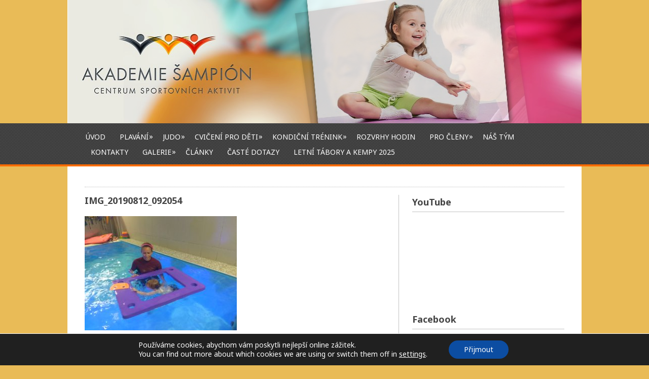

--- FILE ---
content_type: text/html; charset=UTF-8
request_url: https://www.akademie-sampion.cz/kurzy-pro-deti/img_20190812_092054/
body_size: 14116
content:
<!DOCTYPE html>
<html class="no-js" lang="cs">
<head>
	<meta charset="UTF-8">
	<title>IMG_20190812_092054 - Akademie ŠAMPIÓN - Hradec Králové</title>
	<!--iOS/android/handheld specific -->	
<link rel="apple-touch-icon" href="apple-touch-icon.png">
<meta name="viewport" content="width=device-width, initial-scale=1.0">
<meta name="apple-mobile-web-app-capable" content="yes">
<meta name="apple-mobile-web-app-status-bar-style" content="black">
	<link rel="stylesheet" type="text/css" media="all" href="https://www.akademie-sampion.cz/wp-content/themes/playbook/style.css" />
	<link rel="pingback" href="https://www.akademie-sampion.cz/xmlrpc.php" />
			<!--[if lt IE 9]> <script src="httsp://html5shim.googlecode.com/svn/trunk/html5.js"></script> <![endif]-->
	<style type="text/css">
body {background-color:#E9BB57;}

.top .toplink,.flex-direction-nav .flex-prev,.flex-direction-nav .flex-next, #search-image, .nav-previous a,.nav-next a, .mts-subscribe input[type="submit"], .sbutton, .currenttext, .pagination a:hover {background-color:#FF6C00; }
.currenttext, .pagination a:hover{ border:1px solid #FF6C00;}
.related-posts a,.theauthor a,.single_post a, a:hover, .textwidget a, #commentform a, .copyrights a:hover, a, .sidebar.c-4-12 a:hover, footer .widget li a:hover {color:#FF6C00; }
.postauthor h5,.reply a,.current-menu-item a{ color:#FF6C00;}
.secondary-navigation{ border-bottom:4px solid #FF6C00; }
body > footer{border-top:4px solid #FF6C00;}
</style>
	<meta name='robots' content='index, follow, max-image-preview:large, max-snippet:-1, max-video-preview:-1' />

	<!-- This site is optimized with the Yoast SEO plugin v19.12 - https://yoast.com/wordpress/plugins/seo/ -->
	<link rel="canonical" href="https://www.akademie-sampion.cz/kurzy-pro-deti/img_20190812_092054/" />
	<meta property="og:locale" content="cs_CZ" />
	<meta property="og:type" content="article" />
	<meta property="og:title" content="IMG_20190812_092054 - Akademie ŠAMPIÓN - Hradec Králové" />
	<meta property="og:url" content="https://www.akademie-sampion.cz/kurzy-pro-deti/img_20190812_092054/" />
	<meta property="og:site_name" content="Akademie ŠAMPIÓN - Hradec Králové" />
	<meta property="article:publisher" content="https://www.facebook.com/akademiesampion" />
	<meta property="og:image" content="https://www.akademie-sampion.cz/kurzy-pro-deti/img_20190812_092054" />
	<meta property="og:image:width" content="4160" />
	<meta property="og:image:height" content="3120" />
	<meta property="og:image:type" content="image/jpeg" />
	<meta name="twitter:card" content="summary_large_image" />
	<script type="application/ld+json" class="yoast-schema-graph">{"@context":"https://schema.org","@graph":[{"@type":"WebPage","@id":"https://www.akademie-sampion.cz/kurzy-pro-deti/img_20190812_092054/","url":"https://www.akademie-sampion.cz/kurzy-pro-deti/img_20190812_092054/","name":"IMG_20190812_092054 - Akademie ŠAMPIÓN - Hradec Králové","isPartOf":{"@id":"https://www.akademie-sampion.cz/#website"},"primaryImageOfPage":{"@id":"https://www.akademie-sampion.cz/kurzy-pro-deti/img_20190812_092054/#primaryimage"},"image":{"@id":"https://www.akademie-sampion.cz/kurzy-pro-deti/img_20190812_092054/#primaryimage"},"thumbnailUrl":"https://www.akademie-sampion.cz/wp-content/uploads/2019/08/IMG_20190812_092054.jpg","datePublished":"2019-08-13T06:44:26+00:00","dateModified":"2019-08-13T06:44:26+00:00","breadcrumb":{"@id":"https://www.akademie-sampion.cz/kurzy-pro-deti/img_20190812_092054/#breadcrumb"},"inLanguage":"cs","potentialAction":[{"@type":"ReadAction","target":["https://www.akademie-sampion.cz/kurzy-pro-deti/img_20190812_092054/"]}]},{"@type":"ImageObject","inLanguage":"cs","@id":"https://www.akademie-sampion.cz/kurzy-pro-deti/img_20190812_092054/#primaryimage","url":"https://www.akademie-sampion.cz/wp-content/uploads/2019/08/IMG_20190812_092054.jpg","contentUrl":"https://www.akademie-sampion.cz/wp-content/uploads/2019/08/IMG_20190812_092054.jpg","width":4160,"height":3120},{"@type":"BreadcrumbList","@id":"https://www.akademie-sampion.cz/kurzy-pro-deti/img_20190812_092054/#breadcrumb","itemListElement":[{"@type":"ListItem","position":1,"name":"Domů","item":"https://www.akademie-sampion.cz/"},{"@type":"ListItem","position":2,"name":"Lekce pro děti","item":"https://www.akademie-sampion.cz/kurzy-pro-deti/"},{"@type":"ListItem","position":3,"name":"IMG_20190812_092054"}]},{"@type":"WebSite","@id":"https://www.akademie-sampion.cz/#website","url":"https://www.akademie-sampion.cz/","name":"Akademie ŠAMPIÓN - Hradec Králové","description":"","potentialAction":[{"@type":"SearchAction","target":{"@type":"EntryPoint","urlTemplate":"https://www.akademie-sampion.cz/?s={search_term_string}"},"query-input":"required name=search_term_string"}],"inLanguage":"cs"}]}</script>
	<!-- / Yoast SEO plugin. -->


<link rel='dns-prefetch' href='//ajax.googleapis.com' />
<link rel='dns-prefetch' href='//secure.gravatar.com' />
<link rel='dns-prefetch' href='//stats.wp.com' />
<link rel='dns-prefetch' href='//fonts.googleapis.com' />
<link rel='dns-prefetch' href='//v0.wordpress.com' />
<link rel="alternate" type="application/rss+xml" title="Akademie ŠAMPIÓN - Hradec Králové &raquo; RSS zdroj" href="https://www.akademie-sampion.cz/feed/" />
<link rel="alternate" type="application/rss+xml" title="Akademie ŠAMPIÓN - Hradec Králové &raquo; RSS komentářů" href="https://www.akademie-sampion.cz/comments/feed/" />
<link rel="alternate" title="oEmbed (JSON)" type="application/json+oembed" href="https://www.akademie-sampion.cz/wp-json/oembed/1.0/embed?url=https%3A%2F%2Fwww.akademie-sampion.cz%2Fkurzy-pro-deti%2Fimg_20190812_092054%2F" />
<link rel="alternate" title="oEmbed (XML)" type="text/xml+oembed" href="https://www.akademie-sampion.cz/wp-json/oembed/1.0/embed?url=https%3A%2F%2Fwww.akademie-sampion.cz%2Fkurzy-pro-deti%2Fimg_20190812_092054%2F&#038;format=xml" />
<style id='wp-img-auto-sizes-contain-inline-css' type='text/css'>
img:is([sizes=auto i],[sizes^="auto," i]){contain-intrinsic-size:3000px 1500px}
/*# sourceURL=wp-img-auto-sizes-contain-inline-css */
</style>
<link rel='stylesheet' id='colorbox-theme1-css' href='https://www.akademie-sampion.cz/wp-content/plugins/jquery-colorbox/themes/theme1/colorbox.css?ver=4.6.2' type='text/css' media='screen' />
<link rel='stylesheet' id='colorbox-css-css' href='https://www.akademie-sampion.cz/wp-content/plugins/jquery-colorbox/css/jquery-colorbox-zoom.css?ver=1.4.33' type='text/css' media='all' />
<link rel='stylesheet' id='GoogleFonts-css' href='https://fonts.googleapis.com/css?family=Noto+Sans%3Aregular%2Cbold&#038;v1&#038;ver=6.9' type='text/css' media='all' />
<style id='wp-emoji-styles-inline-css' type='text/css'>

	img.wp-smiley, img.emoji {
		display: inline !important;
		border: none !important;
		box-shadow: none !important;
		height: 1em !important;
		width: 1em !important;
		margin: 0 0.07em !important;
		vertical-align: -0.1em !important;
		background: none !important;
		padding: 0 !important;
	}
/*# sourceURL=wp-emoji-styles-inline-css */
</style>
<link rel='stylesheet' id='wp-block-library-css' href='https://www.akademie-sampion.cz/wp-includes/css/dist/block-library/style.min.css?ver=6.9' type='text/css' media='all' />
<style id='global-styles-inline-css' type='text/css'>
:root{--wp--preset--aspect-ratio--square: 1;--wp--preset--aspect-ratio--4-3: 4/3;--wp--preset--aspect-ratio--3-4: 3/4;--wp--preset--aspect-ratio--3-2: 3/2;--wp--preset--aspect-ratio--2-3: 2/3;--wp--preset--aspect-ratio--16-9: 16/9;--wp--preset--aspect-ratio--9-16: 9/16;--wp--preset--color--black: #000000;--wp--preset--color--cyan-bluish-gray: #abb8c3;--wp--preset--color--white: #ffffff;--wp--preset--color--pale-pink: #f78da7;--wp--preset--color--vivid-red: #cf2e2e;--wp--preset--color--luminous-vivid-orange: #ff6900;--wp--preset--color--luminous-vivid-amber: #fcb900;--wp--preset--color--light-green-cyan: #7bdcb5;--wp--preset--color--vivid-green-cyan: #00d084;--wp--preset--color--pale-cyan-blue: #8ed1fc;--wp--preset--color--vivid-cyan-blue: #0693e3;--wp--preset--color--vivid-purple: #9b51e0;--wp--preset--gradient--vivid-cyan-blue-to-vivid-purple: linear-gradient(135deg,rgb(6,147,227) 0%,rgb(155,81,224) 100%);--wp--preset--gradient--light-green-cyan-to-vivid-green-cyan: linear-gradient(135deg,rgb(122,220,180) 0%,rgb(0,208,130) 100%);--wp--preset--gradient--luminous-vivid-amber-to-luminous-vivid-orange: linear-gradient(135deg,rgb(252,185,0) 0%,rgb(255,105,0) 100%);--wp--preset--gradient--luminous-vivid-orange-to-vivid-red: linear-gradient(135deg,rgb(255,105,0) 0%,rgb(207,46,46) 100%);--wp--preset--gradient--very-light-gray-to-cyan-bluish-gray: linear-gradient(135deg,rgb(238,238,238) 0%,rgb(169,184,195) 100%);--wp--preset--gradient--cool-to-warm-spectrum: linear-gradient(135deg,rgb(74,234,220) 0%,rgb(151,120,209) 20%,rgb(207,42,186) 40%,rgb(238,44,130) 60%,rgb(251,105,98) 80%,rgb(254,248,76) 100%);--wp--preset--gradient--blush-light-purple: linear-gradient(135deg,rgb(255,206,236) 0%,rgb(152,150,240) 100%);--wp--preset--gradient--blush-bordeaux: linear-gradient(135deg,rgb(254,205,165) 0%,rgb(254,45,45) 50%,rgb(107,0,62) 100%);--wp--preset--gradient--luminous-dusk: linear-gradient(135deg,rgb(255,203,112) 0%,rgb(199,81,192) 50%,rgb(65,88,208) 100%);--wp--preset--gradient--pale-ocean: linear-gradient(135deg,rgb(255,245,203) 0%,rgb(182,227,212) 50%,rgb(51,167,181) 100%);--wp--preset--gradient--electric-grass: linear-gradient(135deg,rgb(202,248,128) 0%,rgb(113,206,126) 100%);--wp--preset--gradient--midnight: linear-gradient(135deg,rgb(2,3,129) 0%,rgb(40,116,252) 100%);--wp--preset--font-size--small: 13px;--wp--preset--font-size--medium: 20px;--wp--preset--font-size--large: 36px;--wp--preset--font-size--x-large: 42px;--wp--preset--spacing--20: 0.44rem;--wp--preset--spacing--30: 0.67rem;--wp--preset--spacing--40: 1rem;--wp--preset--spacing--50: 1.5rem;--wp--preset--spacing--60: 2.25rem;--wp--preset--spacing--70: 3.38rem;--wp--preset--spacing--80: 5.06rem;--wp--preset--shadow--natural: 6px 6px 9px rgba(0, 0, 0, 0.2);--wp--preset--shadow--deep: 12px 12px 50px rgba(0, 0, 0, 0.4);--wp--preset--shadow--sharp: 6px 6px 0px rgba(0, 0, 0, 0.2);--wp--preset--shadow--outlined: 6px 6px 0px -3px rgb(255, 255, 255), 6px 6px rgb(0, 0, 0);--wp--preset--shadow--crisp: 6px 6px 0px rgb(0, 0, 0);}:where(.is-layout-flex){gap: 0.5em;}:where(.is-layout-grid){gap: 0.5em;}body .is-layout-flex{display: flex;}.is-layout-flex{flex-wrap: wrap;align-items: center;}.is-layout-flex > :is(*, div){margin: 0;}body .is-layout-grid{display: grid;}.is-layout-grid > :is(*, div){margin: 0;}:where(.wp-block-columns.is-layout-flex){gap: 2em;}:where(.wp-block-columns.is-layout-grid){gap: 2em;}:where(.wp-block-post-template.is-layout-flex){gap: 1.25em;}:where(.wp-block-post-template.is-layout-grid){gap: 1.25em;}.has-black-color{color: var(--wp--preset--color--black) !important;}.has-cyan-bluish-gray-color{color: var(--wp--preset--color--cyan-bluish-gray) !important;}.has-white-color{color: var(--wp--preset--color--white) !important;}.has-pale-pink-color{color: var(--wp--preset--color--pale-pink) !important;}.has-vivid-red-color{color: var(--wp--preset--color--vivid-red) !important;}.has-luminous-vivid-orange-color{color: var(--wp--preset--color--luminous-vivid-orange) !important;}.has-luminous-vivid-amber-color{color: var(--wp--preset--color--luminous-vivid-amber) !important;}.has-light-green-cyan-color{color: var(--wp--preset--color--light-green-cyan) !important;}.has-vivid-green-cyan-color{color: var(--wp--preset--color--vivid-green-cyan) !important;}.has-pale-cyan-blue-color{color: var(--wp--preset--color--pale-cyan-blue) !important;}.has-vivid-cyan-blue-color{color: var(--wp--preset--color--vivid-cyan-blue) !important;}.has-vivid-purple-color{color: var(--wp--preset--color--vivid-purple) !important;}.has-black-background-color{background-color: var(--wp--preset--color--black) !important;}.has-cyan-bluish-gray-background-color{background-color: var(--wp--preset--color--cyan-bluish-gray) !important;}.has-white-background-color{background-color: var(--wp--preset--color--white) !important;}.has-pale-pink-background-color{background-color: var(--wp--preset--color--pale-pink) !important;}.has-vivid-red-background-color{background-color: var(--wp--preset--color--vivid-red) !important;}.has-luminous-vivid-orange-background-color{background-color: var(--wp--preset--color--luminous-vivid-orange) !important;}.has-luminous-vivid-amber-background-color{background-color: var(--wp--preset--color--luminous-vivid-amber) !important;}.has-light-green-cyan-background-color{background-color: var(--wp--preset--color--light-green-cyan) !important;}.has-vivid-green-cyan-background-color{background-color: var(--wp--preset--color--vivid-green-cyan) !important;}.has-pale-cyan-blue-background-color{background-color: var(--wp--preset--color--pale-cyan-blue) !important;}.has-vivid-cyan-blue-background-color{background-color: var(--wp--preset--color--vivid-cyan-blue) !important;}.has-vivid-purple-background-color{background-color: var(--wp--preset--color--vivid-purple) !important;}.has-black-border-color{border-color: var(--wp--preset--color--black) !important;}.has-cyan-bluish-gray-border-color{border-color: var(--wp--preset--color--cyan-bluish-gray) !important;}.has-white-border-color{border-color: var(--wp--preset--color--white) !important;}.has-pale-pink-border-color{border-color: var(--wp--preset--color--pale-pink) !important;}.has-vivid-red-border-color{border-color: var(--wp--preset--color--vivid-red) !important;}.has-luminous-vivid-orange-border-color{border-color: var(--wp--preset--color--luminous-vivid-orange) !important;}.has-luminous-vivid-amber-border-color{border-color: var(--wp--preset--color--luminous-vivid-amber) !important;}.has-light-green-cyan-border-color{border-color: var(--wp--preset--color--light-green-cyan) !important;}.has-vivid-green-cyan-border-color{border-color: var(--wp--preset--color--vivid-green-cyan) !important;}.has-pale-cyan-blue-border-color{border-color: var(--wp--preset--color--pale-cyan-blue) !important;}.has-vivid-cyan-blue-border-color{border-color: var(--wp--preset--color--vivid-cyan-blue) !important;}.has-vivid-purple-border-color{border-color: var(--wp--preset--color--vivid-purple) !important;}.has-vivid-cyan-blue-to-vivid-purple-gradient-background{background: var(--wp--preset--gradient--vivid-cyan-blue-to-vivid-purple) !important;}.has-light-green-cyan-to-vivid-green-cyan-gradient-background{background: var(--wp--preset--gradient--light-green-cyan-to-vivid-green-cyan) !important;}.has-luminous-vivid-amber-to-luminous-vivid-orange-gradient-background{background: var(--wp--preset--gradient--luminous-vivid-amber-to-luminous-vivid-orange) !important;}.has-luminous-vivid-orange-to-vivid-red-gradient-background{background: var(--wp--preset--gradient--luminous-vivid-orange-to-vivid-red) !important;}.has-very-light-gray-to-cyan-bluish-gray-gradient-background{background: var(--wp--preset--gradient--very-light-gray-to-cyan-bluish-gray) !important;}.has-cool-to-warm-spectrum-gradient-background{background: var(--wp--preset--gradient--cool-to-warm-spectrum) !important;}.has-blush-light-purple-gradient-background{background: var(--wp--preset--gradient--blush-light-purple) !important;}.has-blush-bordeaux-gradient-background{background: var(--wp--preset--gradient--blush-bordeaux) !important;}.has-luminous-dusk-gradient-background{background: var(--wp--preset--gradient--luminous-dusk) !important;}.has-pale-ocean-gradient-background{background: var(--wp--preset--gradient--pale-ocean) !important;}.has-electric-grass-gradient-background{background: var(--wp--preset--gradient--electric-grass) !important;}.has-midnight-gradient-background{background: var(--wp--preset--gradient--midnight) !important;}.has-small-font-size{font-size: var(--wp--preset--font-size--small) !important;}.has-medium-font-size{font-size: var(--wp--preset--font-size--medium) !important;}.has-large-font-size{font-size: var(--wp--preset--font-size--large) !important;}.has-x-large-font-size{font-size: var(--wp--preset--font-size--x-large) !important;}
/*# sourceURL=global-styles-inline-css */
</style>

<style id='classic-theme-styles-inline-css' type='text/css'>
/*! This file is auto-generated */
.wp-block-button__link{color:#fff;background-color:#32373c;border-radius:9999px;box-shadow:none;text-decoration:none;padding:calc(.667em + 2px) calc(1.333em + 2px);font-size:1.125em}.wp-block-file__button{background:#32373c;color:#fff;text-decoration:none}
/*# sourceURL=/wp-includes/css/classic-themes.min.css */
</style>
<link rel='stylesheet' id='dashicons-css' href='https://www.akademie-sampion.cz/wp-includes/css/dashicons.min.css?ver=6.9' type='text/css' media='all' />
<link rel='stylesheet' id='al_product_styles-css' href='https://www.akademie-sampion.cz/wp-content/plugins/ecommerce-product-catalog/css/al_product.min.css?timestamp=1764688811&#038;ver=6.9' type='text/css' media='all' />
<link rel='stylesheet' id='ic_blocks-css' href='https://www.akademie-sampion.cz/wp-content/plugins/ecommerce-product-catalog/includes/blocks/ic-blocks.min.css?timestamp=1764688811&#038;ver=6.9' type='text/css' media='all' />
<link rel='stylesheet' id='sp-news-public-css' href='https://www.akademie-sampion.cz/wp-content/plugins/sp-news-and-widget/assets/css/wpnw-public.css?ver=5.0.2' type='text/css' media='all' />
<link rel='stylesheet' id='ye_dynamic-css' href='https://www.akademie-sampion.cz/wp-content/plugins/youtube-embed/css/main.min.css?ver=5.2.3' type='text/css' media='all' />
<link rel='stylesheet' id='moove_gdpr_frontend-css' href='https://www.akademie-sampion.cz/wp-content/plugins/gdpr-cookie-compliance/dist/styles/gdpr-main-nf.css?ver=5.0.9' type='text/css' media='all' />
<style id='moove_gdpr_frontend-inline-css' type='text/css'>
				#moove_gdpr_cookie_modal .moove-gdpr-modal-content .moove-gdpr-tab-main h3.tab-title, 
				#moove_gdpr_cookie_modal .moove-gdpr-modal-content .moove-gdpr-tab-main span.tab-title,
				#moove_gdpr_cookie_modal .moove-gdpr-modal-content .moove-gdpr-modal-left-content #moove-gdpr-menu li a, 
				#moove_gdpr_cookie_modal .moove-gdpr-modal-content .moove-gdpr-modal-left-content #moove-gdpr-menu li button,
				#moove_gdpr_cookie_modal .moove-gdpr-modal-content .moove-gdpr-modal-left-content .moove-gdpr-branding-cnt a,
				#moove_gdpr_cookie_modal .moove-gdpr-modal-content .moove-gdpr-modal-footer-content .moove-gdpr-button-holder a.mgbutton, 
				#moove_gdpr_cookie_modal .moove-gdpr-modal-content .moove-gdpr-modal-footer-content .moove-gdpr-button-holder button.mgbutton,
				#moove_gdpr_cookie_modal .cookie-switch .cookie-slider:after, 
				#moove_gdpr_cookie_modal .cookie-switch .slider:after, 
				#moove_gdpr_cookie_modal .switch .cookie-slider:after, 
				#moove_gdpr_cookie_modal .switch .slider:after,
				#moove_gdpr_cookie_info_bar .moove-gdpr-info-bar-container .moove-gdpr-info-bar-content p, 
				#moove_gdpr_cookie_info_bar .moove-gdpr-info-bar-container .moove-gdpr-info-bar-content p a,
				#moove_gdpr_cookie_info_bar .moove-gdpr-info-bar-container .moove-gdpr-info-bar-content a.mgbutton, 
				#moove_gdpr_cookie_info_bar .moove-gdpr-info-bar-container .moove-gdpr-info-bar-content button.mgbutton,
				#moove_gdpr_cookie_modal .moove-gdpr-modal-content .moove-gdpr-tab-main .moove-gdpr-tab-main-content h1, 
				#moove_gdpr_cookie_modal .moove-gdpr-modal-content .moove-gdpr-tab-main .moove-gdpr-tab-main-content h2, 
				#moove_gdpr_cookie_modal .moove-gdpr-modal-content .moove-gdpr-tab-main .moove-gdpr-tab-main-content h3, 
				#moove_gdpr_cookie_modal .moove-gdpr-modal-content .moove-gdpr-tab-main .moove-gdpr-tab-main-content h4, 
				#moove_gdpr_cookie_modal .moove-gdpr-modal-content .moove-gdpr-tab-main .moove-gdpr-tab-main-content h5, 
				#moove_gdpr_cookie_modal .moove-gdpr-modal-content .moove-gdpr-tab-main .moove-gdpr-tab-main-content h6,
				#moove_gdpr_cookie_modal .moove-gdpr-modal-content.moove_gdpr_modal_theme_v2 .moove-gdpr-modal-title .tab-title,
				#moove_gdpr_cookie_modal .moove-gdpr-modal-content.moove_gdpr_modal_theme_v2 .moove-gdpr-tab-main h3.tab-title, 
				#moove_gdpr_cookie_modal .moove-gdpr-modal-content.moove_gdpr_modal_theme_v2 .moove-gdpr-tab-main span.tab-title,
				#moove_gdpr_cookie_modal .moove-gdpr-modal-content.moove_gdpr_modal_theme_v2 .moove-gdpr-branding-cnt a {
					font-weight: inherit				}
			#moove_gdpr_cookie_modal,#moove_gdpr_cookie_info_bar,.gdpr_cookie_settings_shortcode_content{font-family:inherit}#moove_gdpr_save_popup_settings_button{background-color:#373737;color:#fff}#moove_gdpr_save_popup_settings_button:hover{background-color:#000}#moove_gdpr_cookie_info_bar .moove-gdpr-info-bar-container .moove-gdpr-info-bar-content a.mgbutton,#moove_gdpr_cookie_info_bar .moove-gdpr-info-bar-container .moove-gdpr-info-bar-content button.mgbutton{background-color:#0c4da2}#moove_gdpr_cookie_modal .moove-gdpr-modal-content .moove-gdpr-modal-footer-content .moove-gdpr-button-holder a.mgbutton,#moove_gdpr_cookie_modal .moove-gdpr-modal-content .moove-gdpr-modal-footer-content .moove-gdpr-button-holder button.mgbutton,.gdpr_cookie_settings_shortcode_content .gdpr-shr-button.button-green{background-color:#0c4da2;border-color:#0c4da2}#moove_gdpr_cookie_modal .moove-gdpr-modal-content .moove-gdpr-modal-footer-content .moove-gdpr-button-holder a.mgbutton:hover,#moove_gdpr_cookie_modal .moove-gdpr-modal-content .moove-gdpr-modal-footer-content .moove-gdpr-button-holder button.mgbutton:hover,.gdpr_cookie_settings_shortcode_content .gdpr-shr-button.button-green:hover{background-color:#fff;color:#0c4da2}#moove_gdpr_cookie_modal .moove-gdpr-modal-content .moove-gdpr-modal-close i,#moove_gdpr_cookie_modal .moove-gdpr-modal-content .moove-gdpr-modal-close span.gdpr-icon{background-color:#0c4da2;border:1px solid #0c4da2}#moove_gdpr_cookie_info_bar span.moove-gdpr-infobar-allow-all.focus-g,#moove_gdpr_cookie_info_bar span.moove-gdpr-infobar-allow-all:focus,#moove_gdpr_cookie_info_bar button.moove-gdpr-infobar-allow-all.focus-g,#moove_gdpr_cookie_info_bar button.moove-gdpr-infobar-allow-all:focus,#moove_gdpr_cookie_info_bar span.moove-gdpr-infobar-reject-btn.focus-g,#moove_gdpr_cookie_info_bar span.moove-gdpr-infobar-reject-btn:focus,#moove_gdpr_cookie_info_bar button.moove-gdpr-infobar-reject-btn.focus-g,#moove_gdpr_cookie_info_bar button.moove-gdpr-infobar-reject-btn:focus,#moove_gdpr_cookie_info_bar span.change-settings-button.focus-g,#moove_gdpr_cookie_info_bar span.change-settings-button:focus,#moove_gdpr_cookie_info_bar button.change-settings-button.focus-g,#moove_gdpr_cookie_info_bar button.change-settings-button:focus{-webkit-box-shadow:0 0 1px 3px #0c4da2;-moz-box-shadow:0 0 1px 3px #0c4da2;box-shadow:0 0 1px 3px #0c4da2}#moove_gdpr_cookie_modal .moove-gdpr-modal-content .moove-gdpr-modal-close i:hover,#moove_gdpr_cookie_modal .moove-gdpr-modal-content .moove-gdpr-modal-close span.gdpr-icon:hover,#moove_gdpr_cookie_info_bar span[data-href]>u.change-settings-button{color:#0c4da2}#moove_gdpr_cookie_modal .moove-gdpr-modal-content .moove-gdpr-modal-left-content #moove-gdpr-menu li.menu-item-selected a span.gdpr-icon,#moove_gdpr_cookie_modal .moove-gdpr-modal-content .moove-gdpr-modal-left-content #moove-gdpr-menu li.menu-item-selected button span.gdpr-icon{color:inherit}#moove_gdpr_cookie_modal .moove-gdpr-modal-content .moove-gdpr-modal-left-content #moove-gdpr-menu li a span.gdpr-icon,#moove_gdpr_cookie_modal .moove-gdpr-modal-content .moove-gdpr-modal-left-content #moove-gdpr-menu li button span.gdpr-icon{color:inherit}#moove_gdpr_cookie_modal .gdpr-acc-link{line-height:0;font-size:0;color:transparent;position:absolute}#moove_gdpr_cookie_modal .moove-gdpr-modal-content .moove-gdpr-modal-close:hover i,#moove_gdpr_cookie_modal .moove-gdpr-modal-content .moove-gdpr-modal-left-content #moove-gdpr-menu li a,#moove_gdpr_cookie_modal .moove-gdpr-modal-content .moove-gdpr-modal-left-content #moove-gdpr-menu li button,#moove_gdpr_cookie_modal .moove-gdpr-modal-content .moove-gdpr-modal-left-content #moove-gdpr-menu li button i,#moove_gdpr_cookie_modal .moove-gdpr-modal-content .moove-gdpr-modal-left-content #moove-gdpr-menu li a i,#moove_gdpr_cookie_modal .moove-gdpr-modal-content .moove-gdpr-tab-main .moove-gdpr-tab-main-content a:hover,#moove_gdpr_cookie_info_bar.moove-gdpr-dark-scheme .moove-gdpr-info-bar-container .moove-gdpr-info-bar-content a.mgbutton:hover,#moove_gdpr_cookie_info_bar.moove-gdpr-dark-scheme .moove-gdpr-info-bar-container .moove-gdpr-info-bar-content button.mgbutton:hover,#moove_gdpr_cookie_info_bar.moove-gdpr-dark-scheme .moove-gdpr-info-bar-container .moove-gdpr-info-bar-content a:hover,#moove_gdpr_cookie_info_bar.moove-gdpr-dark-scheme .moove-gdpr-info-bar-container .moove-gdpr-info-bar-content button:hover,#moove_gdpr_cookie_info_bar.moove-gdpr-dark-scheme .moove-gdpr-info-bar-container .moove-gdpr-info-bar-content span.change-settings-button:hover,#moove_gdpr_cookie_info_bar.moove-gdpr-dark-scheme .moove-gdpr-info-bar-container .moove-gdpr-info-bar-content button.change-settings-button:hover,#moove_gdpr_cookie_info_bar.moove-gdpr-dark-scheme .moove-gdpr-info-bar-container .moove-gdpr-info-bar-content u.change-settings-button:hover,#moove_gdpr_cookie_info_bar span[data-href]>u.change-settings-button,#moove_gdpr_cookie_info_bar.moove-gdpr-dark-scheme .moove-gdpr-info-bar-container .moove-gdpr-info-bar-content a.mgbutton.focus-g,#moove_gdpr_cookie_info_bar.moove-gdpr-dark-scheme .moove-gdpr-info-bar-container .moove-gdpr-info-bar-content button.mgbutton.focus-g,#moove_gdpr_cookie_info_bar.moove-gdpr-dark-scheme .moove-gdpr-info-bar-container .moove-gdpr-info-bar-content a.focus-g,#moove_gdpr_cookie_info_bar.moove-gdpr-dark-scheme .moove-gdpr-info-bar-container .moove-gdpr-info-bar-content button.focus-g,#moove_gdpr_cookie_info_bar.moove-gdpr-dark-scheme .moove-gdpr-info-bar-container .moove-gdpr-info-bar-content a.mgbutton:focus,#moove_gdpr_cookie_info_bar.moove-gdpr-dark-scheme .moove-gdpr-info-bar-container .moove-gdpr-info-bar-content button.mgbutton:focus,#moove_gdpr_cookie_info_bar.moove-gdpr-dark-scheme .moove-gdpr-info-bar-container .moove-gdpr-info-bar-content a:focus,#moove_gdpr_cookie_info_bar.moove-gdpr-dark-scheme .moove-gdpr-info-bar-container .moove-gdpr-info-bar-content button:focus,#moove_gdpr_cookie_info_bar.moove-gdpr-dark-scheme .moove-gdpr-info-bar-container .moove-gdpr-info-bar-content span.change-settings-button.focus-g,span.change-settings-button:focus,button.change-settings-button.focus-g,button.change-settings-button:focus,#moove_gdpr_cookie_info_bar.moove-gdpr-dark-scheme .moove-gdpr-info-bar-container .moove-gdpr-info-bar-content u.change-settings-button.focus-g,#moove_gdpr_cookie_info_bar.moove-gdpr-dark-scheme .moove-gdpr-info-bar-container .moove-gdpr-info-bar-content u.change-settings-button:focus{color:#0c4da2}#moove_gdpr_cookie_modal .moove-gdpr-branding.focus-g span,#moove_gdpr_cookie_modal .moove-gdpr-modal-content .moove-gdpr-tab-main a.focus-g,#moove_gdpr_cookie_modal .moove-gdpr-modal-content .moove-gdpr-tab-main .gdpr-cd-details-toggle.focus-g{color:#0c4da2}#moove_gdpr_cookie_modal.gdpr_lightbox-hide{display:none}
/*# sourceURL=moove_gdpr_frontend-inline-css */
</style>
<script type="text/javascript" src="https://ajax.googleapis.com/ajax/libs/jquery/1.8.3/jquery.min.js?ver=1.7.1" id="jquery-js"></script>
<script type="text/javascript" id="colorbox-js-extra">
/* <![CDATA[ */
var jQueryColorboxSettingsArray = {"jQueryColorboxVersion":"4.6.2","colorboxInline":"false","colorboxIframe":"false","colorboxGroupId":"","colorboxTitle":"","colorboxWidth":"false","colorboxHeight":"false","colorboxMaxWidth":"false","colorboxMaxHeight":"false","colorboxSlideshow":"true","colorboxSlideshowAuto":"true","colorboxScalePhotos":"true","colorboxPreloading":"true","colorboxOverlayClose":"true","colorboxLoop":"true","colorboxEscKey":"true","colorboxArrowKey":"true","colorboxScrolling":"true","colorboxOpacity":"0.85","colorboxTransition":"elastic","colorboxSpeed":"350","colorboxSlideshowSpeed":"2500","colorboxClose":"zav\u0159\u00edt","colorboxNext":"dal\u0161\u00ed","colorboxPrevious":"p\u0159edchoz\u00ed","colorboxSlideshowStart":"Spustit prezentaci","colorboxSlideshowStop":"Zastavit prezentaci","colorboxCurrent":"{current} z {total} obr\u00e1zk\u016f","colorboxXhrError":"Selhalo na\u010dten\u00ed tohoto obsahu.","colorboxImgError":"Selhalo na\u010dten\u00ed tohoto obr\u00e1zku.","colorboxImageMaxWidth":"80%","colorboxImageMaxHeight":"80%","colorboxImageHeight":"false","colorboxImageWidth":"false","colorboxLinkHeight":"false","colorboxLinkWidth":"false","colorboxInitialHeight":"100","colorboxInitialWidth":"300","autoColorboxJavaScript":"true","autoHideFlash":"true","autoColorbox":"true","autoColorboxGalleries":"","addZoomOverlay":"true","useGoogleJQuery":"true","colorboxAddClassToLinks":""};
//# sourceURL=colorbox-js-extra
/* ]]> */
</script>
<script type="text/javascript" src="https://www.akademie-sampion.cz/wp-content/plugins/jquery-colorbox/js/jquery.colorbox-min.js?ver=1.4.33" id="colorbox-js"></script>
<script type="text/javascript" src="https://www.akademie-sampion.cz/wp-content/plugins/jquery-colorbox/js/jquery-colorbox-wrapper-min.js?ver=4.6.2" id="colorbox-wrapper-js"></script>
<script type="text/javascript" src="https://ajax.googleapis.com/ajax/libs/jqueryui/1.9.2/jquery-ui.min.js?ver=1.8.16" id="jquery-ui-js"></script>
<script type="text/javascript" src="https://www.akademie-sampion.cz/wp-content/themes/playbook/js/modernizr.min.js?ver=6.9" id="modernizr-js"></script>
<script type="text/javascript" src="https://www.akademie-sampion.cz/wp-content/themes/playbook/js/customscript.js?ver=6.9" id="customscript-js"></script>
<link rel="https://api.w.org/" href="https://www.akademie-sampion.cz/wp-json/" /><link rel="alternate" title="JSON" type="application/json" href="https://www.akademie-sampion.cz/wp-json/wp/v2/media/3266" /><link rel="EditURI" type="application/rsd+xml" title="RSD" href="https://www.akademie-sampion.cz/xmlrpc.php?rsd" />
<!--Theme by MyThemeShop.com-->
<link rel='shortlink' href='https://wp.me/a90RZS-QG' />
	<style>img#wpstats{display:none}</style>
				<style type="text/css" id="wp-custom-css">
			.sidebar_list #widget_nav_menu{display:none;}
#sidebars > div > ul > h3{display:none;}
.sidebar iframe {height:auto}		</style>
			<link rel="stylesheet" href="https://www.akademie-sampion.cz/wp-content/themes/playbook/bjqs.css">
	<script src="https://www.akademie-sampion.cz/wp-content/themes/playbook/js/bjqs-1.3.js"></script> 
</head>
<body data-rsssl=1 id ="blog" class="attachment wp-singular attachment-template-default attachmentid-3266 attachment-jpeg wp-theme-playbook main">
	<header class="main-header">
		<div class="container">
			<div id="header" style="padding:0px; margin:0px; border:0px;left:0px; background-color:#E9BB57;">
		              
      <div id="banner-slide" style="padding-left:0px; padding:0px; margin:0px; border:0px;">
        <!-- start Basic Jquery Slider -->
        <ul class="bjqs">
	
          <li><a href="/"><img src="/banery/banner_01.jpg" title="Akademie Šampión - Hradec Králové"></a></li>
          <li><a href="/"><img src="/banery/banner_02.jpg" title="Akademie Šampión - Hradec Králové"></a></li>
          <li><a href="/"><img src="/banery/banner_03.jpg" title="Akademie Šampión - Hradec Králové"></a></li>
          <li><a href="/"><img src="/banery/banner_04.jpg" title="Akademie Šampión - Hradec Králové"></a></li>
          <li><a href="/"><img src="/banery/banner_05.jpg" title="Akademie Šampión - Hradec Králové"></a></li>
          <li><a href="/"><img src="/banery/banner_06.jpg" title="Akademie Šampión - Hradec Králové"></a></li>
          <li><a href="/"><img src="/banery/banner_07.jpg" title="Akademie Šampión - Hradec Králové"></a></li>
          <li><a href="/"><img src="/banery/banner_08.jpg" title="Akademie Šampión - Hradec Králové"></a></li>
          <li><a href="/"><img src="/banery/banner_09.jpg" title="Akademie Šampión - Hradec Králové"></a></li>
          <li><a href="/"><img src="/banery/banner_10.jpg" title="Akademie Šampión - Hradec Králové"></a></li>
          <li><a href="/"><img src="/banery/banner_11.jpg" title="Akademie Šampión - Hradec Králové"></a></li>
          <li><a href="/"><img src="/banery/banner_12.jpg" title="Akademie Šampión - Hradec Králové"></a></li>
          <li><a href="/"><img src="/banery/banner_13.jpg" title="Akademie Šampión - Hradec Králové"></a></li>
          <li><a href="/"><img src="/banery/banner_14.jpg" title="Akademie Šampión - Hradec Králové"></a></li>
          <li><a href="/"><img src="/banery/banner_15.jpg" title="Akademie Šampión - Hradec Králové"></a></li>
          <li><a href="/"><img src="/banery/banner_16.jpg" title="Akademie Šampión - Hradec Králové"></a></li>
          <li><a href="/"><img src="/banery/banner_17.jpg" title="Akademie Šampión - Hradec Králové"></a></li>
          <li><a href="/"><img src="/banery/banner_18.jpg" title="Akademie Šampión - Hradec Králové"></a></li>
          <li><a href="/"><img src="/banery/banner_19.jpg" title="Akademie Šampión - Hradec Králové"></a></li>
          <li><a href="/"><img src="/banery/banner_20.jpg" title="Akademie Šampión - Hradec Králové"></a></li>
          <li><a href="/"><img src="/banery/banner_21.jpg" title="Akademie Šampión - Hradec Králové"></a></li>
          <li><a href="/"><img src="/banery/banner_22.jpg" title="Akademie Šampión - Hradec Králové"></a></li>
          <li><a href="/"><img src="/banery/banner_23.jpg" title="Akademie Šampión - Hradec Králové"></a></li>
			
	

</ul>
        <!-- end Basic jQuery Slider -->

      </div>

<script class="secret-source">
        jQuery(document).ready(function($) {
          
          $('#banner-slide').bjqs({
            animtype      : 'fade',
            height        : 243,
            width         : 1014,
            responsive    : true,
            randomstart   : true,
			animduration : 1000, // how fast the animation are
			animspeed : 3000, // the delay between each slide
			automatic : true, // automatic
			showcontrols : false, // show next and prev controls
			showmarkers : false, // Show individual slide markers
			keyboardnav : false, // enable keyboard navigation
			hoverpause : false, // pause the slider on hover
			usecaptions : false // show captions for images using the image title tag


          });
		  
		  
		  
          
        });
      </script>

			</div><!--#header-->
		</div><!--.container-->
        <div class="secondary-navigation">
            <nav id="navigation" >
                                    <ul id="menu-hlavni-menu" class="menu"><li id="menu-item-3773" class="menu-item menu-item-type-post_type menu-item-object-page menu-item-home menu-item-3773"><a href="https://www.akademie-sampion.cz/">ÚVOD</a></li>
<li id="menu-item-4277" class="menu-item menu-item-type-post_type menu-item-object-page menu-item-has-children menu-item-4277"><a href="https://www.akademie-sampion.cz/plavani/">Plavání</a>
<ul class="sub-menu">
	<li id="menu-item-4294" class="menu-item menu-item-type-post_type menu-item-object-page menu-item-4294"><a href="https://www.akademie-sampion.cz/plavani/baby-club/">Baby Club</a></li>
	<li id="menu-item-4295" class="menu-item menu-item-type-post_type menu-item-object-page menu-item-4295"><a href="https://www.akademie-sampion.cz/plavani/junior-club/">Junior club, Plavecký klub</a></li>
	<li id="menu-item-4299" class="menu-item menu-item-type-post_type menu-item-object-page menu-item-4299"><a href="https://www.akademie-sampion.cz/plavani/plavani-dospelych/">Plavání dospělých</a></li>
	<li id="menu-item-4389" class="menu-item menu-item-type-post_type menu-item-object-page menu-item-4389"><a href="https://www.akademie-sampion.cz/plavani/prihlasky-a-platebni-pokyny-pl/">Ceník, přihlášky a platební pokyny</a></li>
</ul>
</li>
<li id="menu-item-4278" class="menu-item menu-item-type-post_type menu-item-object-page menu-item-has-children menu-item-4278"><a href="https://www.akademie-sampion.cz/judo-2/">Judo</a>
<ul class="sub-menu">
	<li id="menu-item-4318" class="menu-item menu-item-type-post_type menu-item-object-page menu-item-4318"><a href="https://www.akademie-sampion.cz/judo-2/baby-judo/">Baby judo</a></li>
	<li id="menu-item-4320" class="menu-item menu-item-type-post_type menu-item-object-page menu-item-4320"><a href="https://www.akademie-sampion.cz/judo-2/judo-stredne-pokrocili/">Judo středně pokročilí</a></li>
	<li id="menu-item-4321" class="menu-item menu-item-type-post_type menu-item-object-page menu-item-4321"><a href="https://www.akademie-sampion.cz/judo-2/zavodni-tym/">Závodní tým</a></li>
	<li id="menu-item-4400" class="menu-item menu-item-type-post_type menu-item-object-page menu-item-4400"><a href="https://www.akademie-sampion.cz/judo-2/prihlasky-a-platebni-pokyny-ju/">Ceník, přihlášky a platební pokyny</a></li>
	<li id="menu-item-4923" class="menu-item menu-item-type-post_type menu-item-object-page menu-item-has-children menu-item-4923"><a href="https://www.akademie-sampion.cz/judo-2/pro-cleny-judo/">Pro členy (judo)</a>
	<ul class="sub-menu">
		<li id="menu-item-4891" class="menu-item menu-item-type-post_type menu-item-object-page menu-item-4891"><a href="https://www.akademie-sampion.cz/judo-treninky-omluvy/">Judo tréninky &#8211; omluvy</a></li>
		<li id="menu-item-4919" class="menu-item menu-item-type-post_type menu-item-object-page menu-item-4919"><a href="https://www.akademie-sampion.cz/nahlasovani-na-zavody/">Nahlašování na závody a události</a></li>
		<li id="menu-item-4915" class="menu-item menu-item-type-post_type menu-item-object-page menu-item-4915"><a href="https://www.akademie-sampion.cz/vekove-kategorie-rozdeleni/">Věkové kategorie &#8211; rozdělení</a></li>
		<li id="menu-item-4744" class="menu-item menu-item-type-post_type menu-item-object-page menu-item-4744"><a href="https://www.akademie-sampion.cz/treninky-s-miu/">Tréninky s Miyu</a></li>
		<li id="menu-item-5445" class="menu-item menu-item-type-post_type menu-item-object-page menu-item-5445"><a href="https://www.akademie-sampion.cz/objednavka-novych-kimon-2024/">Objednávka nových kimon 2024</a></li>
		<li id="menu-item-5441" class="menu-item menu-item-type-post_type menu-item-object-page menu-item-5441"><a href="https://www.akademie-sampion.cz/bazar-kimona/">Bazar &#8211; kimona</a></li>
	</ul>
</li>
	<li id="menu-item-5507" class="menu-item menu-item-type-post_type menu-item-object-page menu-item-5507"><a href="https://www.akademie-sampion.cz/prehled-vysledku-za-rok-2025/">Přehled výsledků za rok 2025</a></li>
</ul>
</li>
<li id="menu-item-4279" class="menu-item menu-item-type-post_type menu-item-object-page menu-item-has-children menu-item-4279"><a href="https://www.akademie-sampion.cz/cviceni-pro-deti/">Cvičení pro děti</a>
<ul class="sub-menu">
	<li id="menu-item-4339" class="menu-item menu-item-type-post_type menu-item-object-page menu-item-4339"><a href="https://www.akademie-sampion.cz/cviceni-pro-deti/cviceni-batolatek/">Cvičení batolátek</a></li>
	<li id="menu-item-4340" class="menu-item menu-item-type-post_type menu-item-object-page menu-item-4340"><a href="https://www.akademie-sampion.cz/cviceni-pro-deti/vsestranna-priprava-s-rodicem/">Všestranná příprava s rodičem</a></li>
	<li id="menu-item-4341" class="menu-item menu-item-type-post_type menu-item-object-page menu-item-4341"><a href="https://www.akademie-sampion.cz/cviceni-pro-deti/vsestranna-priprava-5/">Všestranná příprava 5+</a></li>
	<li id="menu-item-4429" class="menu-item menu-item-type-post_type menu-item-object-page menu-item-4429"><a href="https://www.akademie-sampion.cz/cviceni-pro-deti/prihlasky-a-platebni-pokyny-cv/">Ceník, přihlášky a platební pokyny</a></li>
</ul>
</li>
<li id="menu-item-4280" class="menu-item menu-item-type-post_type menu-item-object-page menu-item-has-children menu-item-4280"><a href="https://www.akademie-sampion.cz/kondicni-trenink/">Kondiční trénink</a>
<ul class="sub-menu">
	<li id="menu-item-4476" class="menu-item menu-item-type-post_type menu-item-object-page menu-item-4476"><a href="https://www.akademie-sampion.cz/kondicni-trenink/individualni-kondicni-trenink/">Individuální kondiční trénink</a></li>
	<li id="menu-item-4354" class="menu-item menu-item-type-post_type menu-item-object-page menu-item-4354"><a href="https://www.akademie-sampion.cz/kondicni-trenink/kondicni-treninky-pro-tymy/">Kondiční tréninky pro týmy</a></li>
	<li id="menu-item-4439" class="menu-item menu-item-type-post_type menu-item-object-page menu-item-4439"><a href="https://www.akademie-sampion.cz/kondicni-trenink/prihlasky-a-platebni-pokyny-ko/">Ceník, přihlášky a platební pokyny</a></li>
</ul>
</li>
<li id="menu-item-2748" class="menu-item menu-item-type-post_type menu-item-object-page menu-item-2748"><a href="https://www.akademie-sampion.cz/rozvrhy-hodin/">Rozvrhy hodin</a></li>
<li id="menu-item-2628" class="menu-item menu-item-type-post_type menu-item-object-page menu-item-has-children menu-item-2628"><a href="https://www.akademie-sampion.cz/informace-pro-cleny/">Pro členy</a>
<ul class="sub-menu">
	<li id="menu-item-2679" class="menu-item menu-item-type-post_type menu-item-object-page menu-item-2679"><a href="https://www.akademie-sampion.cz/e-shop/">E-shop</a></li>
	<li id="menu-item-3712" class="menu-item menu-item-type-post_type menu-item-object-page menu-item-3712"><a href="https://www.akademie-sampion.cz/ke-stazeni/">Ke stažení</a></li>
	<li id="menu-item-4458" class="menu-item menu-item-type-post_type menu-item-object-page menu-item-4458"><a href="https://www.akademie-sampion.cz/informace-pro-cleny/provozni-rad/">Provozní řád</a></li>
</ul>
</li>
<li id="menu-item-1233" class="menu-item menu-item-type-post_type menu-item-object-page menu-item-1233"><a href="https://www.akademie-sampion.cz/nas-tym/">Náš tým</a></li>
<li id="menu-item-30" class="menu-item menu-item-type-post_type menu-item-object-page menu-item-30"><a href="https://www.akademie-sampion.cz/kontakty/">Kontakty</a></li>
<li id="menu-item-4563" class="menu-item menu-item-type-post_type menu-item-object-page menu-item-has-children menu-item-4563"><a href="https://www.akademie-sampion.cz/galerie/">Galerie</a>
<ul class="sub-menu">
	<li id="menu-item-4564" class="menu-item menu-item-type-post_type menu-item-object-page menu-item-4564"><a href="https://www.akademie-sampion.cz/galerie/foto/">Foto</a></li>
	<li id="menu-item-3871" class="menu-item menu-item-type-post_type menu-item-object-page menu-item-3871"><a href="https://www.akademie-sampion.cz/fotogalerie/">Video</a></li>
</ul>
</li>
<li id="menu-item-2644" class="menu-item menu-item-type-post_type menu-item-object-page menu-item-2644"><a href="https://www.akademie-sampion.cz/aktuality/">Články</a></li>
<li id="menu-item-4288" class="menu-item menu-item-type-post_type menu-item-object-page menu-item-4288"><a href="https://www.akademie-sampion.cz/caste-dotazy/">Časté dotazy</a></li>
<li id="menu-item-4802" class="menu-item menu-item-type-post_type menu-item-object-page menu-item-4802"><a href="https://www.akademie-sampion.cz/letni-tabory-a-kempy-2022/">Letní tábory a kempy 2025</a></li>
</ul>                            </nav>
        </div>
	</header>
	<div class="main-container"><div id="page">

<div id="ikony">
</div>
	<div class="content">
		<article class="article">
			<div id="content_box" >
				<div id="content" class="hfeed">
											<div id="post-3266" class="g post post-3266 attachment type-attachment status-inherit hentry">
							<div class="single_page">
								<header>
									<h1 class="title">IMG_20190812_092054</h1>
								</header>
								<div class="post-content box mark-links">
									<p class="attachment"><a href='https://www.akademie-sampion.cz/wp-content/uploads/2019/08/IMG_20190812_092054.jpg'><img fetchpriority="high" decoding="async" width="300" height="225" src="https://www.akademie-sampion.cz/wp-content/uploads/2019/08/IMG_20190812_092054-300x225.jpg" class="attachment-medium size-medium colorbox-3266 " alt="" srcset="https://www.akademie-sampion.cz/wp-content/uploads/2019/08/IMG_20190812_092054-300x225.jpg 300w, https://www.akademie-sampion.cz/wp-content/uploads/2019/08/IMG_20190812_092054-768x576.jpg 768w, https://www.akademie-sampion.cz/wp-content/uploads/2019/08/IMG_20190812_092054-1024x768.jpg 1024w, https://www.akademie-sampion.cz/wp-content/uploads/2019/08/IMG_20190812_092054-65x50.jpg 65w" sizes="(max-width: 300px) 100vw, 300px" /></a></p>
																	</div><!--.post-content box mark-links-->
							</div>
						</div>
						<!-- You can start editing here. -->
<!-- If comments are closed. -->
<p class="nocomments"></p>

									</div>
			</div>
		</article>
		<aside class="sidebar c-4-12">
	<div id="sidebars" class="g">
		<div class="sidebar">
			<ul class="sidebar_list">



<div id="widget_nav_menu" class="widget widget-sidebar">
  <div class="menu-item"><ul id="menu-hlavni-menu-1" class="menu"><li class="menu-item menu-item-type-post_type menu-item-object-page menu-item-home menu-item-3773"><a href="https://www.akademie-sampion.cz/">ÚVOD</a></li>
<li class="menu-item menu-item-type-post_type menu-item-object-page menu-item-has-children menu-item-4277"><a href="https://www.akademie-sampion.cz/plavani/">Plavání</a>
<ul class="sub-menu">
	<li class="menu-item menu-item-type-post_type menu-item-object-page menu-item-4294"><a href="https://www.akademie-sampion.cz/plavani/baby-club/">Baby Club</a></li>
	<li class="menu-item menu-item-type-post_type menu-item-object-page menu-item-4295"><a href="https://www.akademie-sampion.cz/plavani/junior-club/">Junior club, Plavecký klub</a></li>
	<li class="menu-item menu-item-type-post_type menu-item-object-page menu-item-4299"><a href="https://www.akademie-sampion.cz/plavani/plavani-dospelych/">Plavání dospělých</a></li>
	<li class="menu-item menu-item-type-post_type menu-item-object-page menu-item-4389"><a href="https://www.akademie-sampion.cz/plavani/prihlasky-a-platebni-pokyny-pl/">Ceník, přihlášky a platební pokyny</a></li>
</ul>
</li>
<li class="menu-item menu-item-type-post_type menu-item-object-page menu-item-has-children menu-item-4278"><a href="https://www.akademie-sampion.cz/judo-2/">Judo</a>
<ul class="sub-menu">
	<li class="menu-item menu-item-type-post_type menu-item-object-page menu-item-4318"><a href="https://www.akademie-sampion.cz/judo-2/baby-judo/">Baby judo</a></li>
	<li class="menu-item menu-item-type-post_type menu-item-object-page menu-item-4320"><a href="https://www.akademie-sampion.cz/judo-2/judo-stredne-pokrocili/">Judo středně pokročilí</a></li>
	<li class="menu-item menu-item-type-post_type menu-item-object-page menu-item-4321"><a href="https://www.akademie-sampion.cz/judo-2/zavodni-tym/">Závodní tým</a></li>
	<li class="menu-item menu-item-type-post_type menu-item-object-page menu-item-4400"><a href="https://www.akademie-sampion.cz/judo-2/prihlasky-a-platebni-pokyny-ju/">Ceník, přihlášky a platební pokyny</a></li>
	<li class="menu-item menu-item-type-post_type menu-item-object-page menu-item-has-children menu-item-4923"><a href="https://www.akademie-sampion.cz/judo-2/pro-cleny-judo/">Pro členy (judo)</a>
	<ul class="sub-menu">
		<li class="menu-item menu-item-type-post_type menu-item-object-page menu-item-4891"><a href="https://www.akademie-sampion.cz/judo-treninky-omluvy/">Judo tréninky &#8211; omluvy</a></li>
		<li class="menu-item menu-item-type-post_type menu-item-object-page menu-item-4919"><a href="https://www.akademie-sampion.cz/nahlasovani-na-zavody/">Nahlašování na závody a události</a></li>
		<li class="menu-item menu-item-type-post_type menu-item-object-page menu-item-4915"><a href="https://www.akademie-sampion.cz/vekove-kategorie-rozdeleni/">Věkové kategorie &#8211; rozdělení</a></li>
		<li class="menu-item menu-item-type-post_type menu-item-object-page menu-item-4744"><a href="https://www.akademie-sampion.cz/treninky-s-miu/">Tréninky s Miyu</a></li>
		<li class="menu-item menu-item-type-post_type menu-item-object-page menu-item-5445"><a href="https://www.akademie-sampion.cz/objednavka-novych-kimon-2024/">Objednávka nových kimon 2024</a></li>
		<li class="menu-item menu-item-type-post_type menu-item-object-page menu-item-5441"><a href="https://www.akademie-sampion.cz/bazar-kimona/">Bazar &#8211; kimona</a></li>
	</ul>
</li>
	<li class="menu-item menu-item-type-post_type menu-item-object-page menu-item-5507"><a href="https://www.akademie-sampion.cz/prehled-vysledku-za-rok-2025/">Přehled výsledků za rok 2025</a></li>
</ul>
</li>
<li class="menu-item menu-item-type-post_type menu-item-object-page menu-item-has-children menu-item-4279"><a href="https://www.akademie-sampion.cz/cviceni-pro-deti/">Cvičení pro děti</a>
<ul class="sub-menu">
	<li class="menu-item menu-item-type-post_type menu-item-object-page menu-item-4339"><a href="https://www.akademie-sampion.cz/cviceni-pro-deti/cviceni-batolatek/">Cvičení batolátek</a></li>
	<li class="menu-item menu-item-type-post_type menu-item-object-page menu-item-4340"><a href="https://www.akademie-sampion.cz/cviceni-pro-deti/vsestranna-priprava-s-rodicem/">Všestranná příprava s rodičem</a></li>
	<li class="menu-item menu-item-type-post_type menu-item-object-page menu-item-4341"><a href="https://www.akademie-sampion.cz/cviceni-pro-deti/vsestranna-priprava-5/">Všestranná příprava 5+</a></li>
	<li class="menu-item menu-item-type-post_type menu-item-object-page menu-item-4429"><a href="https://www.akademie-sampion.cz/cviceni-pro-deti/prihlasky-a-platebni-pokyny-cv/">Ceník, přihlášky a platební pokyny</a></li>
</ul>
</li>
<li class="menu-item menu-item-type-post_type menu-item-object-page menu-item-has-children menu-item-4280"><a href="https://www.akademie-sampion.cz/kondicni-trenink/">Kondiční trénink</a>
<ul class="sub-menu">
	<li class="menu-item menu-item-type-post_type menu-item-object-page menu-item-4476"><a href="https://www.akademie-sampion.cz/kondicni-trenink/individualni-kondicni-trenink/">Individuální kondiční trénink</a></li>
	<li class="menu-item menu-item-type-post_type menu-item-object-page menu-item-4354"><a href="https://www.akademie-sampion.cz/kondicni-trenink/kondicni-treninky-pro-tymy/">Kondiční tréninky pro týmy</a></li>
	<li class="menu-item menu-item-type-post_type menu-item-object-page menu-item-4439"><a href="https://www.akademie-sampion.cz/kondicni-trenink/prihlasky-a-platebni-pokyny-ko/">Ceník, přihlášky a platební pokyny</a></li>
</ul>
</li>
<li class="menu-item menu-item-type-post_type menu-item-object-page menu-item-2748"><a href="https://www.akademie-sampion.cz/rozvrhy-hodin/">Rozvrhy hodin</a></li>
<li class="menu-item menu-item-type-post_type menu-item-object-page menu-item-has-children menu-item-2628"><a href="https://www.akademie-sampion.cz/informace-pro-cleny/">Pro členy</a>
<ul class="sub-menu">
	<li class="menu-item menu-item-type-post_type menu-item-object-page menu-item-2679"><a href="https://www.akademie-sampion.cz/e-shop/">E-shop</a></li>
	<li class="menu-item menu-item-type-post_type menu-item-object-page menu-item-3712"><a href="https://www.akademie-sampion.cz/ke-stazeni/">Ke stažení</a></li>
	<li class="menu-item menu-item-type-post_type menu-item-object-page menu-item-4458"><a href="https://www.akademie-sampion.cz/informace-pro-cleny/provozni-rad/">Provozní řád</a></li>
</ul>
</li>
<li class="menu-item menu-item-type-post_type menu-item-object-page menu-item-1233"><a href="https://www.akademie-sampion.cz/nas-tym/">Náš tým</a></li>
<li class="menu-item menu-item-type-post_type menu-item-object-page menu-item-30"><a href="https://www.akademie-sampion.cz/kontakty/">Kontakty</a></li>
<li class="menu-item menu-item-type-post_type menu-item-object-page menu-item-has-children menu-item-4563"><a href="https://www.akademie-sampion.cz/galerie/">Galerie</a>
<ul class="sub-menu">
	<li class="menu-item menu-item-type-post_type menu-item-object-page menu-item-4564"><a href="https://www.akademie-sampion.cz/galerie/foto/">Foto</a></li>
	<li class="menu-item menu-item-type-post_type menu-item-object-page menu-item-3871"><a href="https://www.akademie-sampion.cz/fotogalerie/">Video</a></li>
</ul>
</li>
<li class="menu-item menu-item-type-post_type menu-item-object-page menu-item-2644"><a href="https://www.akademie-sampion.cz/aktuality/">Články</a></li>
<li class="menu-item menu-item-type-post_type menu-item-object-page menu-item-4288"><a href="https://www.akademie-sampion.cz/caste-dotazy/">Časté dotazy</a></li>
<li class="menu-item menu-item-type-post_type menu-item-object-page menu-item-4802"><a href="https://www.akademie-sampion.cz/letni-tabory-a-kempy-2022/">Letní tábory a kempy 2025</a></li>
</ul></div></div>
<h3>Přihlášky do kurzů</h3>
<div id="widget_nav_menu" class="widget widget-sidebar">
  <div class="menu-item"><ul id="menu-hlavni-menu-2" class="menu"><li class="menu-item menu-item-type-post_type menu-item-object-page menu-item-home menu-item-3773"><a href="https://www.akademie-sampion.cz/">ÚVOD</a></li>
<li class="menu-item menu-item-type-post_type menu-item-object-page menu-item-has-children menu-item-4277"><a href="https://www.akademie-sampion.cz/plavani/">Plavání</a>
<ul class="sub-menu">
	<li class="menu-item menu-item-type-post_type menu-item-object-page menu-item-4294"><a href="https://www.akademie-sampion.cz/plavani/baby-club/">Baby Club</a></li>
	<li class="menu-item menu-item-type-post_type menu-item-object-page menu-item-4295"><a href="https://www.akademie-sampion.cz/plavani/junior-club/">Junior club, Plavecký klub</a></li>
	<li class="menu-item menu-item-type-post_type menu-item-object-page menu-item-4299"><a href="https://www.akademie-sampion.cz/plavani/plavani-dospelych/">Plavání dospělých</a></li>
	<li class="menu-item menu-item-type-post_type menu-item-object-page menu-item-4389"><a href="https://www.akademie-sampion.cz/plavani/prihlasky-a-platebni-pokyny-pl/">Ceník, přihlášky a platební pokyny</a></li>
</ul>
</li>
<li class="menu-item menu-item-type-post_type menu-item-object-page menu-item-has-children menu-item-4278"><a href="https://www.akademie-sampion.cz/judo-2/">Judo</a>
<ul class="sub-menu">
	<li class="menu-item menu-item-type-post_type menu-item-object-page menu-item-4318"><a href="https://www.akademie-sampion.cz/judo-2/baby-judo/">Baby judo</a></li>
	<li class="menu-item menu-item-type-post_type menu-item-object-page menu-item-4320"><a href="https://www.akademie-sampion.cz/judo-2/judo-stredne-pokrocili/">Judo středně pokročilí</a></li>
	<li class="menu-item menu-item-type-post_type menu-item-object-page menu-item-4321"><a href="https://www.akademie-sampion.cz/judo-2/zavodni-tym/">Závodní tým</a></li>
	<li class="menu-item menu-item-type-post_type menu-item-object-page menu-item-4400"><a href="https://www.akademie-sampion.cz/judo-2/prihlasky-a-platebni-pokyny-ju/">Ceník, přihlášky a platební pokyny</a></li>
	<li class="menu-item menu-item-type-post_type menu-item-object-page menu-item-has-children menu-item-4923"><a href="https://www.akademie-sampion.cz/judo-2/pro-cleny-judo/">Pro členy (judo)</a>
	<ul class="sub-menu">
		<li class="menu-item menu-item-type-post_type menu-item-object-page menu-item-4891"><a href="https://www.akademie-sampion.cz/judo-treninky-omluvy/">Judo tréninky &#8211; omluvy</a></li>
		<li class="menu-item menu-item-type-post_type menu-item-object-page menu-item-4919"><a href="https://www.akademie-sampion.cz/nahlasovani-na-zavody/">Nahlašování na závody a události</a></li>
		<li class="menu-item menu-item-type-post_type menu-item-object-page menu-item-4915"><a href="https://www.akademie-sampion.cz/vekove-kategorie-rozdeleni/">Věkové kategorie &#8211; rozdělení</a></li>
		<li class="menu-item menu-item-type-post_type menu-item-object-page menu-item-4744"><a href="https://www.akademie-sampion.cz/treninky-s-miu/">Tréninky s Miyu</a></li>
		<li class="menu-item menu-item-type-post_type menu-item-object-page menu-item-5445"><a href="https://www.akademie-sampion.cz/objednavka-novych-kimon-2024/">Objednávka nových kimon 2024</a></li>
		<li class="menu-item menu-item-type-post_type menu-item-object-page menu-item-5441"><a href="https://www.akademie-sampion.cz/bazar-kimona/">Bazar &#8211; kimona</a></li>
	</ul>
</li>
	<li class="menu-item menu-item-type-post_type menu-item-object-page menu-item-5507"><a href="https://www.akademie-sampion.cz/prehled-vysledku-za-rok-2025/">Přehled výsledků za rok 2025</a></li>
</ul>
</li>
<li class="menu-item menu-item-type-post_type menu-item-object-page menu-item-has-children menu-item-4279"><a href="https://www.akademie-sampion.cz/cviceni-pro-deti/">Cvičení pro děti</a>
<ul class="sub-menu">
	<li class="menu-item menu-item-type-post_type menu-item-object-page menu-item-4339"><a href="https://www.akademie-sampion.cz/cviceni-pro-deti/cviceni-batolatek/">Cvičení batolátek</a></li>
	<li class="menu-item menu-item-type-post_type menu-item-object-page menu-item-4340"><a href="https://www.akademie-sampion.cz/cviceni-pro-deti/vsestranna-priprava-s-rodicem/">Všestranná příprava s rodičem</a></li>
	<li class="menu-item menu-item-type-post_type menu-item-object-page menu-item-4341"><a href="https://www.akademie-sampion.cz/cviceni-pro-deti/vsestranna-priprava-5/">Všestranná příprava 5+</a></li>
	<li class="menu-item menu-item-type-post_type menu-item-object-page menu-item-4429"><a href="https://www.akademie-sampion.cz/cviceni-pro-deti/prihlasky-a-platebni-pokyny-cv/">Ceník, přihlášky a platební pokyny</a></li>
</ul>
</li>
<li class="menu-item menu-item-type-post_type menu-item-object-page menu-item-has-children menu-item-4280"><a href="https://www.akademie-sampion.cz/kondicni-trenink/">Kondiční trénink</a>
<ul class="sub-menu">
	<li class="menu-item menu-item-type-post_type menu-item-object-page menu-item-4476"><a href="https://www.akademie-sampion.cz/kondicni-trenink/individualni-kondicni-trenink/">Individuální kondiční trénink</a></li>
	<li class="menu-item menu-item-type-post_type menu-item-object-page menu-item-4354"><a href="https://www.akademie-sampion.cz/kondicni-trenink/kondicni-treninky-pro-tymy/">Kondiční tréninky pro týmy</a></li>
	<li class="menu-item menu-item-type-post_type menu-item-object-page menu-item-4439"><a href="https://www.akademie-sampion.cz/kondicni-trenink/prihlasky-a-platebni-pokyny-ko/">Ceník, přihlášky a platební pokyny</a></li>
</ul>
</li>
<li class="menu-item menu-item-type-post_type menu-item-object-page menu-item-2748"><a href="https://www.akademie-sampion.cz/rozvrhy-hodin/">Rozvrhy hodin</a></li>
<li class="menu-item menu-item-type-post_type menu-item-object-page menu-item-has-children menu-item-2628"><a href="https://www.akademie-sampion.cz/informace-pro-cleny/">Pro členy</a>
<ul class="sub-menu">
	<li class="menu-item menu-item-type-post_type menu-item-object-page menu-item-2679"><a href="https://www.akademie-sampion.cz/e-shop/">E-shop</a></li>
	<li class="menu-item menu-item-type-post_type menu-item-object-page menu-item-3712"><a href="https://www.akademie-sampion.cz/ke-stazeni/">Ke stažení</a></li>
	<li class="menu-item menu-item-type-post_type menu-item-object-page menu-item-4458"><a href="https://www.akademie-sampion.cz/informace-pro-cleny/provozni-rad/">Provozní řád</a></li>
</ul>
</li>
<li class="menu-item menu-item-type-post_type menu-item-object-page menu-item-1233"><a href="https://www.akademie-sampion.cz/nas-tym/">Náš tým</a></li>
<li class="menu-item menu-item-type-post_type menu-item-object-page menu-item-30"><a href="https://www.akademie-sampion.cz/kontakty/">Kontakty</a></li>
<li class="menu-item menu-item-type-post_type menu-item-object-page menu-item-has-children menu-item-4563"><a href="https://www.akademie-sampion.cz/galerie/">Galerie</a>
<ul class="sub-menu">
	<li class="menu-item menu-item-type-post_type menu-item-object-page menu-item-4564"><a href="https://www.akademie-sampion.cz/galerie/foto/">Foto</a></li>
	<li class="menu-item menu-item-type-post_type menu-item-object-page menu-item-3871"><a href="https://www.akademie-sampion.cz/fotogalerie/">Video</a></li>
</ul>
</li>
<li class="menu-item menu-item-type-post_type menu-item-object-page menu-item-2644"><a href="https://www.akademie-sampion.cz/aktuality/">Články</a></li>
<li class="menu-item menu-item-type-post_type menu-item-object-page menu-item-4288"><a href="https://www.akademie-sampion.cz/caste-dotazy/">Časté dotazy</a></li>
<li class="menu-item menu-item-type-post_type menu-item-object-page menu-item-4802"><a href="https://www.akademie-sampion.cz/letni-tabory-a-kempy-2022/">Letní tábory a kempy 2025</a></li>
</ul></div></div>



				<li id="widget_youtube_embed_widget" class="widget widget-sidebar"><h3>YouTube</h3>
<!-- YouTube Embed v5.2.3 -->
<div class="youtube-embed" itemprop="video" itemscope itemtype="https://schema.org/VideoObject">
	<meta itemprop="url" content="https://www.youtube.com/v/WPdKrC5CtzU" />
	<meta itemprop="name" content="Ceník a platební pokyny plavání dospělých" />
	<meta itemprop="description" content="Ceník a platební pokyny plavání dospělých" />
	<meta itemprop="uploadDate" content="2019-06-27T12:26:01+01:00" />
	<meta itemprop="thumbnailUrl" content="https://i.ytimg.com/vi/WPdKrC5CtzU/default.jpg" />
	<meta itemprop="embedUrl" content="https://www.youtube.com/embed/WPdKrC5CtzU" />
	<meta itemprop="height" content="340" />
	<meta itemprop="width" content="560" />
	<iframe style="border: 0;" class="youtube-player" width="560" height="340" src="https://www.youtube.com/embed/WPdKrC5CtzU" allowfullscreen></iframe>
</div>
<!-- End of YouTube Embed code. Generated in 0.03435 seconds -->
</li><li id="facebook_like" class="widget widget-sidebar"><h3>Facebook</h3>		<iframe src="https://www.facebook.com/plugins/likebox.php?href=https%3A%2F%2Fwww.facebook.com%2Fakademiesampion&amp;width=295&amp;colorscheme=light&amp;show_faces=true&amp;stream=false&amp;header=false&amp;height=240" scrolling="no" frameborder="0" style="border:none; overflow:hidden; width:295px; height: 240px;" allowTransparency="true"></iframe>
		</li><li id="widget_text" class="widget widget-sidebar"><h3>Partneři Akademie Šampión</h3>			<div class="textwidget"><div style="text-align:center;">
<a href="http://www.jipast.cz/" target="_blank"><img src="/banery/jipast.jpg" alt="JIPAST" width="250" /></a>
<br />
<br />

<img src="/banery/ak-base.jpg" alt="AK Baše" width="200" />
<br />
<br />

<img src="/wp-content/uploads/2018/11/hradeckralova.png" alt="Město Hradec Králové" width="200" />
<br />
<br />

<img src="/wp-content/uploads/2018/11/msmt.png" alt="MŠMT" width="200" />
<br />
<br />


<a href="https://www.khk.cz/" target="_blank"><img src="https://www.akademie-sampion.cz/wp-content/uploads/2025/01/logo-KHK-barevne-nove-1024x266-1.png" alt="Královehradecký kraj" width="2200" /></a>
<br />
<br />

<a href="https://www.vegateam.cz/" target="_blank"><img src="https://www.vegateam.cz/images/vegateam-normal.png" alt="Vega TEAM - tvorba webových stránek" /></a>
</div>
</div>
		</li>			</ul>
		</div>
	</div><!--sidebars-->
</aside>	</div>
</div>
		</div>
	</div><!--#page-->
</div><!--.main-container-->
<footer>
	<div class="container">
		<div class="footer-widgets">
				<div class="f-widget f-widget-1">
					</div>
	<div class="f-widget f-widget-2">
					</div>
	<div class="f-widget last">
					</div>
			<div class="copyrights">
<a href="/">&copy 2025 Akademie Šampion Hradec Králové z.s.</a>, IČ: 04525396<br /><br />
<a href="http://www.vegateam.cz" title="Tvorba internetových stránek a eshopů">Webové stránky - Vega TEAM</a>
				                <span class="cright"><strong>Akademie Šampión </strong><br />
U Koruny 290<br />
Pražské předměstí<br />
500 02 Hradec Králové<br />
<br />

<a href="akademiesampion@gmail.com">akademiesampion@gmail.com</a><br />
<br />
<br />
</span>
			</div> 
            <div class="top">
                <a href="#top" class="toplink">   </a></div>
		</div><!--.footer-widgets-->
	</div><!--.container-->
</footer><!--footer-->
<!--start footer code-->
<script>
  (function(i,s,o,g,r,a,m){i['GoogleAnalyticsObject']=r;i[r]=i[r]||function(){
  (i[r].q=i[r].q||[]).push(arguments)},i[r].l=1*new Date();a=s.createElement(o),
  m=s.getElementsByTagName(o)[0];a.async=1;a.src=g;m.parentNode.insertBefore(a,m)
  })(window,document,'script','//www.google-analytics.com/analytics.js','ga');

  ga('create', 'UA-51762813-1', 'akademie-sampion.cz');
  ga('require', 'displayfeatures');
  ga('send', 'pageview');

</script><!--end footer code-->
<script type="speculationrules">
{"prefetch":[{"source":"document","where":{"and":[{"href_matches":"/*"},{"not":{"href_matches":["/wp-*.php","/wp-admin/*","/wp-content/uploads/*","/wp-content/*","/wp-content/plugins/*","/wp-content/themes/playbook/*","/*\\?(.+)"]}},{"not":{"selector_matches":"a[rel~=\"nofollow\"]"}},{"not":{"selector_matches":".no-prefetch, .no-prefetch a"}}]},"eagerness":"conservative"}]}
</script>
	<!--copyscapeskip-->
	<aside id="moove_gdpr_cookie_info_bar" class="moove-gdpr-info-bar-hidden moove-gdpr-align-center moove-gdpr-dark-scheme gdpr_infobar_postion_bottom" aria-label="GDPR cookie lišta" style="display: none;">
	<div class="moove-gdpr-info-bar-container">
		<div class="moove-gdpr-info-bar-content">
		
<div class="moove-gdpr-cookie-notice">
  <p>Používáme cookies, abychom vám poskytli nejlepší online zážitek.</p><p>You can find out more about which cookies we are using or switch them off in <button  aria-haspopup="true" data-href="#moove_gdpr_cookie_modal" class="change-settings-button">settings</button>.</p></div>
<!--  .moove-gdpr-cookie-notice -->
		
<div class="moove-gdpr-button-holder">
			<button class="mgbutton moove-gdpr-infobar-allow-all gdpr-fbo-0" aria-label="Přijmout" >Přijmout</button>
		</div>
<!--  .button-container -->
		</div>
		<!-- moove-gdpr-info-bar-content -->
	</div>
	<!-- moove-gdpr-info-bar-container -->
	</aside>
	<!-- #moove_gdpr_cookie_info_bar -->
	<!--/copyscapeskip-->
    <style>
        body.ic-disabled-body:before {
            background-image: url("/wp-includes/js/thickbox/loadingAnimation.gif");
        }
    </style>
    <script type="text/javascript" src="https://www.akademie-sampion.cz/wp-includes/js/comment-reply.min.js?ver=6.9" id="comment-reply-js" async="async" data-wp-strategy="async" fetchpriority="low"></script>
<script type="text/javascript" src="https://stats.wp.com/e-202552.js" id="jetpack-stats-js" data-wp-strategy="defer"></script>
<script type="text/javascript" id="jetpack-stats-js-after">
/* <![CDATA[ */
_stq = window._stq || [];
_stq.push([ "view", JSON.parse("{\"v\":\"ext\",\"blog\":\"133194592\",\"post\":\"3266\",\"tz\":\"1\",\"srv\":\"www.akademie-sampion.cz\",\"j\":\"1:13.9.1\"}") ]);
_stq.push([ "clickTrackerInit", "133194592", "3266" ]);
//# sourceURL=jetpack-stats-js-after
/* ]]> */
</script>
<script type="text/javascript" id="moove_gdpr_frontend-js-extra">
/* <![CDATA[ */
var moove_frontend_gdpr_scripts = {"ajaxurl":"https://www.akademie-sampion.cz/wp-admin/admin-ajax.php","post_id":"3266","plugin_dir":"https://www.akademie-sampion.cz/wp-content/plugins/gdpr-cookie-compliance","show_icons":"all","is_page":"1","ajax_cookie_removal":"false","strict_init":"2","enabled_default":{"strict":1,"third_party":0,"advanced":0,"performance":0,"preference":0},"geo_location":"false","force_reload":"false","is_single":"","hide_save_btn":"false","current_user":"0","cookie_expiration":"365","script_delay":"2000","close_btn_action":"1","close_btn_rdr":"","scripts_defined":"{\"cache\":true,\"header\":\"\",\"body\":\"\",\"footer\":\"\",\"thirdparty\":{\"header\":\"\",\"body\":\"\",\"footer\":\"\"},\"strict\":{\"header\":\"\",\"body\":\"\",\"footer\":\"\"},\"advanced\":{\"header\":\"\",\"body\":\"\",\"footer\":\"\"}}","gdpr_scor":"true","wp_lang":"","wp_consent_api":"false","gdpr_nonce":"95af50a2b8"};
//# sourceURL=moove_gdpr_frontend-js-extra
/* ]]> */
</script>
<script type="text/javascript" src="https://www.akademie-sampion.cz/wp-content/plugins/gdpr-cookie-compliance/dist/scripts/main.js?ver=5.0.9" id="moove_gdpr_frontend-js"></script>
<script type="text/javascript" id="moove_gdpr_frontend-js-after">
/* <![CDATA[ */
var gdpr_consent__strict = "false"
var gdpr_consent__thirdparty = "false"
var gdpr_consent__advanced = "false"
var gdpr_consent__performance = "false"
var gdpr_consent__preference = "false"
var gdpr_consent__cookies = ""
//# sourceURL=moove_gdpr_frontend-js-after
/* ]]> */
</script>
<script id="wp-emoji-settings" type="application/json">
{"baseUrl":"https://s.w.org/images/core/emoji/17.0.2/72x72/","ext":".png","svgUrl":"https://s.w.org/images/core/emoji/17.0.2/svg/","svgExt":".svg","source":{"concatemoji":"https://www.akademie-sampion.cz/wp-includes/js/wp-emoji-release.min.js?ver=6.9"}}
</script>
<script type="module">
/* <![CDATA[ */
/*! This file is auto-generated */
const a=JSON.parse(document.getElementById("wp-emoji-settings").textContent),o=(window._wpemojiSettings=a,"wpEmojiSettingsSupports"),s=["flag","emoji"];function i(e){try{var t={supportTests:e,timestamp:(new Date).valueOf()};sessionStorage.setItem(o,JSON.stringify(t))}catch(e){}}function c(e,t,n){e.clearRect(0,0,e.canvas.width,e.canvas.height),e.fillText(t,0,0);t=new Uint32Array(e.getImageData(0,0,e.canvas.width,e.canvas.height).data);e.clearRect(0,0,e.canvas.width,e.canvas.height),e.fillText(n,0,0);const a=new Uint32Array(e.getImageData(0,0,e.canvas.width,e.canvas.height).data);return t.every((e,t)=>e===a[t])}function p(e,t){e.clearRect(0,0,e.canvas.width,e.canvas.height),e.fillText(t,0,0);var n=e.getImageData(16,16,1,1);for(let e=0;e<n.data.length;e++)if(0!==n.data[e])return!1;return!0}function u(e,t,n,a){switch(t){case"flag":return n(e,"\ud83c\udff3\ufe0f\u200d\u26a7\ufe0f","\ud83c\udff3\ufe0f\u200b\u26a7\ufe0f")?!1:!n(e,"\ud83c\udde8\ud83c\uddf6","\ud83c\udde8\u200b\ud83c\uddf6")&&!n(e,"\ud83c\udff4\udb40\udc67\udb40\udc62\udb40\udc65\udb40\udc6e\udb40\udc67\udb40\udc7f","\ud83c\udff4\u200b\udb40\udc67\u200b\udb40\udc62\u200b\udb40\udc65\u200b\udb40\udc6e\u200b\udb40\udc67\u200b\udb40\udc7f");case"emoji":return!a(e,"\ud83e\u1fac8")}return!1}function f(e,t,n,a){let r;const o=(r="undefined"!=typeof WorkerGlobalScope&&self instanceof WorkerGlobalScope?new OffscreenCanvas(300,150):document.createElement("canvas")).getContext("2d",{willReadFrequently:!0}),s=(o.textBaseline="top",o.font="600 32px Arial",{});return e.forEach(e=>{s[e]=t(o,e,n,a)}),s}function r(e){var t=document.createElement("script");t.src=e,t.defer=!0,document.head.appendChild(t)}a.supports={everything:!0,everythingExceptFlag:!0},new Promise(t=>{let n=function(){try{var e=JSON.parse(sessionStorage.getItem(o));if("object"==typeof e&&"number"==typeof e.timestamp&&(new Date).valueOf()<e.timestamp+604800&&"object"==typeof e.supportTests)return e.supportTests}catch(e){}return null}();if(!n){if("undefined"!=typeof Worker&&"undefined"!=typeof OffscreenCanvas&&"undefined"!=typeof URL&&URL.createObjectURL&&"undefined"!=typeof Blob)try{var e="postMessage("+f.toString()+"("+[JSON.stringify(s),u.toString(),c.toString(),p.toString()].join(",")+"));",a=new Blob([e],{type:"text/javascript"});const r=new Worker(URL.createObjectURL(a),{name:"wpTestEmojiSupports"});return void(r.onmessage=e=>{i(n=e.data),r.terminate(),t(n)})}catch(e){}i(n=f(s,u,c,p))}t(n)}).then(e=>{for(const n in e)a.supports[n]=e[n],a.supports.everything=a.supports.everything&&a.supports[n],"flag"!==n&&(a.supports.everythingExceptFlag=a.supports.everythingExceptFlag&&a.supports[n]);var t;a.supports.everythingExceptFlag=a.supports.everythingExceptFlag&&!a.supports.flag,a.supports.everything||((t=a.source||{}).concatemoji?r(t.concatemoji):t.wpemoji&&t.twemoji&&(r(t.twemoji),r(t.wpemoji)))});
//# sourceURL=https://www.akademie-sampion.cz/wp-includes/js/wp-emoji-loader.min.js
/* ]]> */
</script>

    
	<!--copyscapeskip-->
	<!-- V1 -->
	<dialog id="moove_gdpr_cookie_modal" class="gdpr_lightbox-hide" aria-modal="true" aria-label="Obrazovka nastavení GDPR">
	<div class="moove-gdpr-modal-content moove-clearfix logo-position-left moove_gdpr_modal_theme_v1">
		    
		<button class="moove-gdpr-modal-close" autofocus aria-label="Zavřít nastavení souborů cookie GDPR">
			<span class="gdpr-sr-only">Zavřít nastavení souborů cookie GDPR</span>
			<span class="gdpr-icon moovegdpr-arrow-close"></span>
		</button>
				<div class="moove-gdpr-modal-left-content">
		
<div class="moove-gdpr-company-logo-holder">
	<img src="https://www.akademie-sampion.cz/wp-content/plugins/gdpr-cookie-compliance/dist/images/gdpr-logo.png" alt="Akademie ŠAMPIÓN - Hradec Králové"   width="350"  height="233"  class="img-responsive" />
</div>
<!--  .moove-gdpr-company-logo-holder -->
		<ul id="moove-gdpr-menu">
			
<li class="menu-item-on menu-item-privacy_overview menu-item-selected">
	<button data-href="#privacy_overview" class="moove-gdpr-tab-nav" aria-label="Přehled ochrany osobních údajů">
	<span class="gdpr-nav-tab-title">Přehled ochrany osobních údajů</span>
	</button>
</li>

	<li class="menu-item-strict-necessary-cookies menu-item-off">
	<button data-href="#strict-necessary-cookies" class="moove-gdpr-tab-nav" aria-label="Nezbytně nutné soubory cookies">
		<span class="gdpr-nav-tab-title">Nezbytně nutné soubory cookies</span>
	</button>
	</li>





		</ul>
		
<div class="moove-gdpr-branding-cnt">
			<a href="https://wordpress.org/plugins/gdpr-cookie-compliance/" rel="noopener noreferrer" target="_blank" class='moove-gdpr-branding'>Powered by&nbsp; <span>GDPR Cookie Compliance</span></a>
		</div>
<!--  .moove-gdpr-branding -->
		</div>
		<!--  .moove-gdpr-modal-left-content -->
		<div class="moove-gdpr-modal-right-content">
		<div class="moove-gdpr-modal-title">
			 
		</div>
		<!-- .moove-gdpr-modal-ritle -->
		<div class="main-modal-content">

			<div class="moove-gdpr-tab-content">
			
<div id="privacy_overview" class="moove-gdpr-tab-main">
		<span class="tab-title">Přehled ochrany osobních údajů</span>
		<div class="moove-gdpr-tab-main-content">
	<p>Tyto webové stránky používají soubory cookies, abychom vám mohli poskytnout co nejlepší uživatelský zážitek. Informace o souborech cookie se ukládají ve vašem prohlížeči a plní funkce, jako je rozpoznání, když se na naše webové stránky vrátíte, a pomáhají našemu týmu pochopit, které části webových stránek považujete za nejzajímavější a nejužitečnější.</p>
		</div>
	<!--  .moove-gdpr-tab-main-content -->

</div>
<!-- #privacy_overview -->
			
  <div id="strict-necessary-cookies" class="moove-gdpr-tab-main" style="display:none">
    <span class="tab-title">Nezbytně nutné soubory cookies</span>
    <div class="moove-gdpr-tab-main-content">
      <p>Nezbytně nutný soubor cookie by měl být vždy povolen, abychom mohli uložit vaše preference nastavení souborů cookie.</p>
      <div class="moove-gdpr-status-bar ">
        <div class="gdpr-cc-form-wrap">
          <div class="gdpr-cc-form-fieldset">
            <label class="cookie-switch" for="moove_gdpr_strict_cookies">    
              <span class="gdpr-sr-only">Povolit nebo zakázat cookies</span>        
              <input type="checkbox" aria-label="Nezbytně nutné soubory cookies"  value="check" name="moove_gdpr_strict_cookies" id="moove_gdpr_strict_cookies">
              <span class="cookie-slider cookie-round gdpr-sr" data-text-enable="Povoleno" data-text-disabled="Vypnuto">
                <span class="gdpr-sr-label">
                  <span class="gdpr-sr-enable">Povoleno</span>
                  <span class="gdpr-sr-disable">Vypnuto</span>
                </span>
              </span>
            </label>
          </div>
          <!-- .gdpr-cc-form-fieldset -->
        </div>
        <!-- .gdpr-cc-form-wrap -->
      </div>
      <!-- .moove-gdpr-status-bar -->
                                              
    </div>
    <!--  .moove-gdpr-tab-main-content -->
  </div>
  <!-- #strict-necesarry-cookies -->
			
			
									
			</div>
			<!--  .moove-gdpr-tab-content -->
		</div>
		<!--  .main-modal-content -->
		<div class="moove-gdpr-modal-footer-content">
			<div class="moove-gdpr-button-holder">
						<button class="mgbutton moove-gdpr-modal-allow-all button-visible" aria-label="Povolit vše">Povolit vše</button>
								<button class="mgbutton moove-gdpr-modal-save-settings button-visible" aria-label="Uložit nastavení">Uložit nastavení</button>
				</div>
<!--  .moove-gdpr-button-holder -->
		</div>
		<!--  .moove-gdpr-modal-footer-content -->
		</div>
		<!--  .moove-gdpr-modal-right-content -->

		<div class="moove-clearfix"></div>

	</div>
	<!--  .moove-gdpr-modal-content -->
	</dialog>
	<!-- #moove_gdpr_cookie_modal -->
	<!--/copyscapeskip-->
</body>
</html>

--- FILE ---
content_type: text/plain
request_url: https://www.google-analytics.com/j/collect?v=1&_v=j102&a=733655278&t=pageview&_s=1&dl=https%3A%2F%2Fwww.akademie-sampion.cz%2Fkurzy-pro-deti%2Fimg_20190812_092054%2F&ul=en-us%40posix&dt=IMG_20190812_092054%20-%20Akademie%20%C5%A0AMPI%C3%93N%20-%20Hradec%20Kr%C3%A1lov%C3%A9&sr=1280x720&vp=1280x720&_u=IGBAgAABAAAAACAAI~&jid=2000151381&gjid=436505223&cid=45090182.1766716071&tid=UA-51762813-1&_gid=1583367752.1766716071&_slc=1&z=1284582249
body_size: -452
content:
2,cG-DN1LFP3BZG